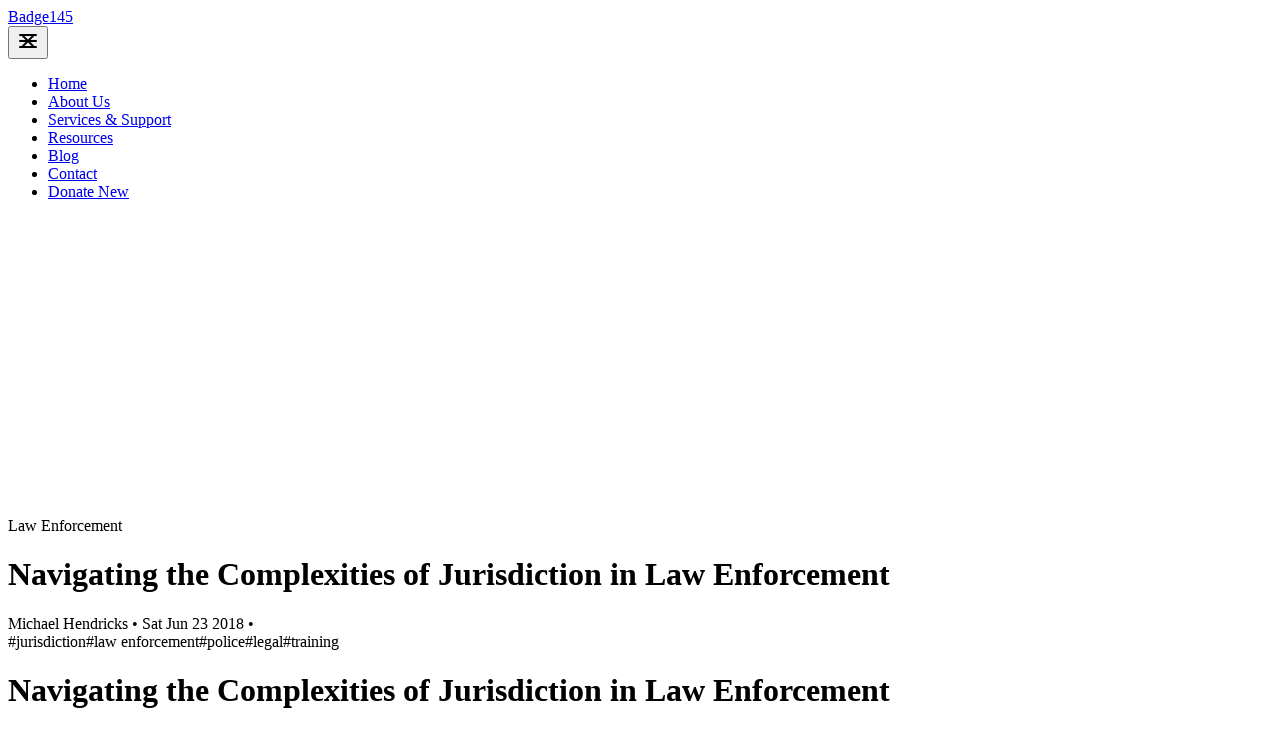

--- FILE ---
content_type: text/html; charset=utf-8
request_url: https://badge145.com/people-saying-book-jurisdiction/
body_size: 5249
content:
<!DOCTYPE html><html lang="en"> <head><meta charset="UTF-8"><meta name="viewport" content="width=device-width"><meta name="generator" content="Astro v5.9.3"><meta name="google-adsense-account" content="ca-pub-6053539060247463"><!-- Google CMP for AdSense --><script async src="https://cmp.google.com/cmp.js"></script><script src="/google-cmp-config.js"></script><!-- Google AdSense --><script async src="https://pagead2.googlesyndication.com/pagead/js/adsbygoogle.js?client=ca-pub-6053539060247463" crossorigin="anonymous"></script><title>Navigating the Complexities of Jurisdiction in Law Enforcement | Badge145</title><link rel="canonical" href="https://badge145.com/people-saying-book-jurisdiction/"><meta name="description" content="Badge145 provides confidential and compassionate mental health and spiritual support to police officers and first responders."><meta name="robots" content="index, follow"><meta property="og:title" content="Badge145 - Mental Health &#38; Spiritual Support for First Responders"><meta property="og:type" content="website"><meta property="og:image" content="https://badge145.com/opengraph.jpg"><meta property="og:url" content="https://badge145.com/people-saying-book-jurisdiction/"><meta property="og:image:url" content="https://badge145.com/opengraph.jpg"><meta property="og:image:alt" content="Badge145 Homepage"><meta name="twitter:card" content="summary_large_image"><meta name="twitter:site" content="@badge145official"><meta name="twitter:creator" content="@badge1456official"><link rel="stylesheet" href="/_astro/_slug_.CXQREO6X.css"></head> <body> <div class="max-w-(--breakpoint-xl) mx-auto px-5">  <header class="flex flex-col lg:flex-row justify-between items-center my-5">  <div class="flex w-full lg:w-auto items-center justify-between"> <a href="/" class="text-lg"><span class="font-bold text-slate-800">Badge</span><span class="text-slate-500">145</span> </a> <div class="block lg:hidden"> <button id="astronav-menu" aria-label="Toggle Menu">  <svg fill="currentColor" class="w-4 h-4 text-gray-800" width="24" height="24" viewBox="0 0 24 24" xmlns="http://www.w3.org/2000/svg"> <title>Toggle Menu</title> <path class="astronav-close-icon astronav-toggle hidden" fill-rule="evenodd" clip-rule="evenodd" d="M18.278 16.864a1 1 0 01-1.414 1.414l-4.829-4.828-4.828 4.828a1 1 0 01-1.414-1.414l4.828-4.829-4.828-4.828a1 1 0 011.414-1.414l4.829 4.828 4.828-4.828a1 1 0 111.414 1.414l-4.828 4.829 4.828 4.828z"></path> <path class="astronav-open-icon astronav-toggle" fill-rule="evenodd" d="M4 5h16a1 1 0 010 2H4a1 1 0 110-2zm0 6h16a1 1 0 010 2H4a1 1 0 010-2zm0 6h16a1 1 0 010 2H4a1 1 0 010-2z"></path> </svg>  </button> </div> </div> <nav class="astronav-items astronav-toggle hidden w-full lg:w-auto mt-2 lg:flex lg:mt-0">  <ul class="flex flex-col lg:flex-row lg:gap-3"> <li> <a href="/" class="flex lg:px-3 py-2 items-center text-gray-600 hover:text-gray-900"> <span> Home</span>  </a> </li><li> <a href="/about" class="flex lg:px-3 py-2 items-center text-gray-600 hover:text-gray-900"> <span> About Us</span>  </a> </li><li> <a href="/services" class="flex lg:px-3 py-2 items-center text-gray-600 hover:text-gray-900"> <span> Services &amp; Support</span>  </a> </li><li> <a href="/resources" class="flex lg:px-3 py-2 items-center text-gray-600 hover:text-gray-900"> <span> Resources</span>  </a> </li><li> <a href="/blog" class="flex lg:px-3 py-2 items-center text-gray-600 hover:text-gray-900"> <span> Blog</span>  </a> </li><li> <a href="/contact" class="flex lg:px-3 py-2 items-center text-gray-600 hover:text-gray-900"> <span> Contact</span>  </a> </li><li> <a href="/donate" class="flex lg:px-3 py-2 items-center text-gray-600 hover:text-gray-900"> <span> Donate</span> <span class="ml-1 px-2 py-0.5 text-[10px] animate-pulse font-semibold uppercase text-white bg-indigo-600 rounded-full">
New
</span> </a> </li> </ul>  </nav>  <script>(function(){const closeOnClick = false;

["DOMContentLoaded", "astro:after-swap"].forEach((event) => {
  document.addEventListener(event, addListeners);
});

// Function to clone and replace elements
function cloneAndReplace(element) {
  const clone = element.cloneNode(true);
  element.parentNode.replaceChild(clone, element);
}

function addListeners() {
  // Clean up existing listeners
  const oldMenuButton = document.getElementById("astronav-menu");
  if (oldMenuButton) {
    cloneAndReplace(oldMenuButton);
  }

  const oldDropdownMenus = document.querySelectorAll(".astronav-dropdown");
  oldDropdownMenus.forEach((menu) => {
    cloneAndReplace(menu);
  });

  // Mobile nav toggle
  const menuButton = document.getElementById("astronav-menu");
  menuButton && menuButton.addEventListener("click", toggleMobileNav);

  // Dropdown menus
  const dropdownMenus = document.querySelectorAll(".astronav-dropdown");
  dropdownMenus.forEach((menu) => {
    const button = menu.querySelector("button");
    button &&
      button.addEventListener("click", (event) =>
        toggleDropdownMenu(event, menu, dropdownMenus)
      );

    // Handle Submenu Dropdowns
    const dropDownSubmenus = menu.querySelectorAll(
      ".astronav-dropdown-submenu"
    );

    dropDownSubmenus.forEach((submenu) => {
      const submenuButton = submenu.querySelector("button");
      submenuButton &&
        submenuButton.addEventListener("click", (event) => {
          event.stopImmediatePropagation();
          toggleSubmenuDropdown(event, submenu);
        });
    });
  });

  // Clicking away from dropdown will remove the dropdown class
  document.addEventListener("click", closeAllDropdowns);

  if (closeOnClick) {
    handleCloseOnClick();
  }
}

function toggleMobileNav() {
  [...document.querySelectorAll(".astronav-toggle")].forEach((el) => {
    el.classList.toggle("hidden");
  });
}

function toggleDropdownMenu(event, menu, dropdownMenus) {
  toggleMenu(menu);

  // Close one dropdown when selecting another
  Array.from(dropdownMenus)
    .filter((el) => el !== menu && !menu.contains(el))
    .forEach(closeMenu);

  event.stopPropagation();
}

function toggleSubmenuDropdown(event, submenu) {
  event.stopPropagation();
  toggleMenu(submenu);

  // Close sibling submenus at the same nesting level
  const siblingSubmenus = submenu
    .closest(".astronav-dropdown")
    .querySelectorAll(".astronav-dropdown-submenu");
  Array.from(siblingSubmenus)
    .filter((el) => el !== submenu && !submenu.contains(el))
    .forEach(closeMenu);
}

function closeAllDropdowns(event) {
  const dropdownMenus = document.querySelectorAll(".dropdown-toggle");
  const dropdownParent = document.querySelectorAll(
    ".astronav-dropdown, .astronav-dropdown-submenu"
  );
  const isButtonInsideDropdown = [
    ...document.querySelectorAll(
      `.astronav-dropdown button, .astronav-dropdown label, .astronav-dropdown input,
	  .astronav-dropdown-submenu button, .astronav-dropdown-submenu label, .astronav-dropdown-submenu input,
	  #astronav-menu`
    ),
  ].some((button) => button.contains(event.target));
  if (!isButtonInsideDropdown) {
    dropdownMenus.forEach((d) => {
      // console.log("I ran", d);
      // if (!d.contains(event.target)) {
      d.classList.remove("open");
      d.removeAttribute("open");
      d.classList.add("hidden");
      // }
    });
    dropdownParent.forEach((d) => {
      d.classList.remove("open");
      d.removeAttribute("open");
      d.setAttribute("aria-expanded", "false");
    });
  }
}

function toggleMenu(menu) {
  menu.classList.toggle("open");
  const expanded = menu.getAttribute("aria-expanded") === "true";
  menu.setAttribute("aria-expanded", expanded ? "false" : "true");
  menu.hasAttribute("open")
    ? menu.removeAttribute("open")
    : menu.setAttribute("open", "");

  const dropdownToggle = menu.querySelector(".dropdown-toggle");
  const dropdownExpanded = dropdownToggle.getAttribute("aria-expanded");
  dropdownToggle.classList.toggle("hidden");
  dropdownToggle.setAttribute(
    "aria-expanded",
    dropdownExpanded === "true" ? "false" : "true"
  );
}

function closeMenu(menu) {
  // console.log("closing", menu);
  menu.classList.remove("open");
  menu.removeAttribute("open");
  menu.setAttribute("aria-expanded", "false");
  const dropdownToggles = menu.querySelectorAll(".dropdown-toggle");
  dropdownToggles.forEach((toggle) => {
    toggle.classList.add("hidden");
    toggle.setAttribute("aria-expanded", "false");
  });
}

function handleCloseOnClick() {
  const navMenuItems = document.querySelector(".astronav-items");
  const navToggle = document.getElementById("astronav-menu");
  const navLink = navMenuItems && navMenuItems.querySelectorAll("a");

  const MenuIcons = navToggle.querySelectorAll(".astronav-toggle");

  navLink &&
    navLink.forEach((item) => {
      item.addEventListener("click", () => {
        navMenuItems?.classList.add("hidden");
        MenuIcons.forEach((el) => {
          el.classList.toggle("hidden");
        });
      });
    });
}
})();</script> </header>  </div>  <div class="max-w-(--breakpoint-xl) mx-auto px-5">  <div class="mx-auto max-w-3xl mt-14"> <span class="text-blue-400 uppercase tracking-wider text-sm font-medium"> Law Enforcement </span> <h1 class="text-4xl lg:text-5xl font-bold lg:tracking-tight mt-1 lg:leading-tight"> Navigating the Complexities of Jurisdiction in Law Enforcement </h1> <div class="flex gap-2 mt-3 items-center flex-wrap md:flex-nowrap"> <span class="text-gray-400"> Michael Hendricks </span> <span class="text-gray-400">•</span> <time class="text-gray-400" datetime="2018-06-23T14:45:00.000Z"> Sat Jun 23 2018 </time> <span class="text-gray-400 hidden md:block">•</span> <div class="w-full md:w-auto flex flex-wrap gap-3"> <span class="text-sm text-gray-500">#jurisdiction</span><span class="text-sm text-gray-500">#law enforcement</span><span class="text-sm text-gray-500">#police</span><span class="text-sm text-gray-500">#legal</span><span class="text-sm text-gray-500">#training</span> </div> </div> </div> <div class="mx-auto prose prose-lg mt-6 max-w-3xl"> <h1 id="navigating-the-complexities-of-jurisdiction-in-law-enforcement">Navigating the Complexities of Jurisdiction in Law Enforcement</h1>
<p>Jurisdictional boundaries have always been a complicated aspect of law enforcement work. As an officer, knowing where your authority begins and ends can be the difference between a successful operation and a legal nightmare. Many seasoned officers will tell you stories about cases that fell apart simply because of jurisdictional technicalities.</p>
<h2 id="what-the-experts-are-saying">What the Experts Are Saying</h2>
<p>Recent publications in the law enforcement community have highlighted the growing complexity of jurisdiction in our increasingly interconnected world. Dr. Sarah Martinez, in her groundbreaking book “Modern Policing Boundaries,” emphasizes that “jurisdiction is no longer just about geography—it’s about understanding the web of federal, state, and local authorities that often overlap in unexpected ways.”</p>
<p>This sentiment is echoed by many field officers. Captain James Wilson of the Chicago Police Department notes, “We regularly coordinate with multiple agencies on cases that cross jurisdictional lines. Officers who aren’t well-versed in these complexities often find themselves frustrated when their cases hit legal roadblocks.” For more insights on how this affects daily operations, check out our <a href="/complete-guide-navigating-stress">complete guide to navigating stress</a> that officers face when dealing with jurisdictional challenges.</p>
<h2 id="digital-age-complications">Digital Age Complications</h2>
<p>The digital age has further complicated jurisdictional matters. Cybercrime frequently crosses state and national boundaries, creating unprecedented challenges for law enforcement. Former FBI Cybercrime Unit Chief Thomas Garcia points out, “Traditional concepts of jurisdiction break down when dealing with crimes that simultaneously occur in multiple locations around the globe.”</p>
<p>Officers must now be trained in understanding both physical and digital jurisdiction parameters. This additional layer of complexity has led many departments to develop specialized training programs. Our <a href="/essential-role-peer-support">essential role of peer support</a> article highlights how officers can help each other navigate these challenging aspects of modern policing.</p>
<h2 id="tribal-and-federal-lands">Tribal and Federal Lands</h2>
<p>One particularly challenging area involves cases that cross into tribal lands or federal property. These scenarios require careful navigation of sovereign authorities and often necessitate multilateral cooperation. Recent high-profile cases have demonstrated how jurisdictional misunderstandings can result in dismissed charges and public criticism of law enforcement.</p>
<p>For officers working near these complex boundaries, additional training is essential. Learning from experienced mentors can provide valuable practical knowledge that goes beyond textbook understanding, as discussed in our <a href="/faithfully-executing-leadership-principles">faithfully executing leadership principles</a> resource.</p>
<h2 id="building-collaborative-frameworks">Building Collaborative Frameworks</h2>
<p>Forward-thinking agencies are developing formal collaborative frameworks with neighboring jurisdictions. These agreements streamline investigations and operations that cross boundaries, providing clear protocols for officers to follow.</p>
<p>“The most effective departments are those that proactively address jurisdictional questions before they become problems,” says Dr. Martinez. “Creating memoranda of understanding and regular inter-agency training sessions can prevent countless headaches down the road.” For officers looking to advance their careers, understanding these frameworks is crucial, as detailed in our guide on <a href="/preparing-for-promotion">preparing for promotion</a>.</p>
<h2 id="jurisdiction-and-officer-safety">Jurisdiction and Officer Safety</h2>
<p>Understanding jurisdictional boundaries isn’t just about legal technicalities—it directly impacts officer safety. Officers operating outside their jurisdiction may find themselves without proper backup or communications support. Before engaging in any cross-jurisdiction operation, proper coordination is essential. Learn more about staying safe in our <a href="/sheepdog-safety-training-seminar">sheepdog safety training seminar</a> article.</p>
<p>For officers seeking more information on navigating complex jurisdictional issues, visit our <a href="/resources">resources</a> page or contact our team through our <a href="/contact">contact</a> form. Remember, in the world of law enforcement, understanding jurisdiction isn’t optional—it’s essential for effective, legal, and safe policing.</p> </div> <div class="text-center mt-8"> <a href="/blog" class="bg-gray-100 px-5 py-3 rounded-md hover:bg-gray-200 transition">← Back to Blog</a> </div>  </div>  <footer class="my-20"> <p class="text-center text-sm text-slate-500">
Copyright © 2025 Badge145. All rights reserved.
</p> <p class="text-center text-xs text-slate-500 mt-1"> <a href="/terms" class="hover:underline">Terms and Conditions</a> | <a href="/privacy" class="hover:underline">Privacy Policy</a> </p> </footer>  <script defer src="https://static.cloudflareinsights.com/beacon.min.js/vcd15cbe7772f49c399c6a5babf22c1241717689176015" integrity="sha512-ZpsOmlRQV6y907TI0dKBHq9Md29nnaEIPlkf84rnaERnq6zvWvPUqr2ft8M1aS28oN72PdrCzSjY4U6VaAw1EQ==" data-cf-beacon='{"version":"2024.11.0","token":"b958d2a6bd64465f88a4cf9bc35ca5b4","r":1,"server_timing":{"name":{"cfCacheStatus":true,"cfEdge":true,"cfExtPri":true,"cfL4":true,"cfOrigin":true,"cfSpeedBrain":true},"location_startswith":null}}' crossorigin="anonymous"></script>
</body> </html>

--- FILE ---
content_type: text/html; charset=utf-8
request_url: https://www.google.com/recaptcha/api2/aframe
body_size: 270
content:
<!DOCTYPE HTML><html><head><meta http-equiv="content-type" content="text/html; charset=UTF-8"></head><body><script nonce="O-zUNZdC1bX5-E6CCZ55kw">/** Anti-fraud and anti-abuse applications only. See google.com/recaptcha */ try{var clients={'sodar':'https://pagead2.googlesyndication.com/pagead/sodar?'};window.addEventListener("message",function(a){try{if(a.source===window.parent){var b=JSON.parse(a.data);var c=clients[b['id']];if(c){var d=document.createElement('img');d.src=c+b['params']+'&rc='+(localStorage.getItem("rc::a")?sessionStorage.getItem("rc::b"):"");window.document.body.appendChild(d);sessionStorage.setItem("rc::e",parseInt(sessionStorage.getItem("rc::e")||0)+1);localStorage.setItem("rc::h",'1768620326498');}}}catch(b){}});window.parent.postMessage("_grecaptcha_ready", "*");}catch(b){}</script></body></html>

--- FILE ---
content_type: application/javascript
request_url: https://badge145.com/google-cmp-config.js
body_size: -322
content:
// Google CMP config for AdSense
window.googleCmpConfig = {
  adPartners: ["adsense"],
  // You can add more config options here if needed
};
